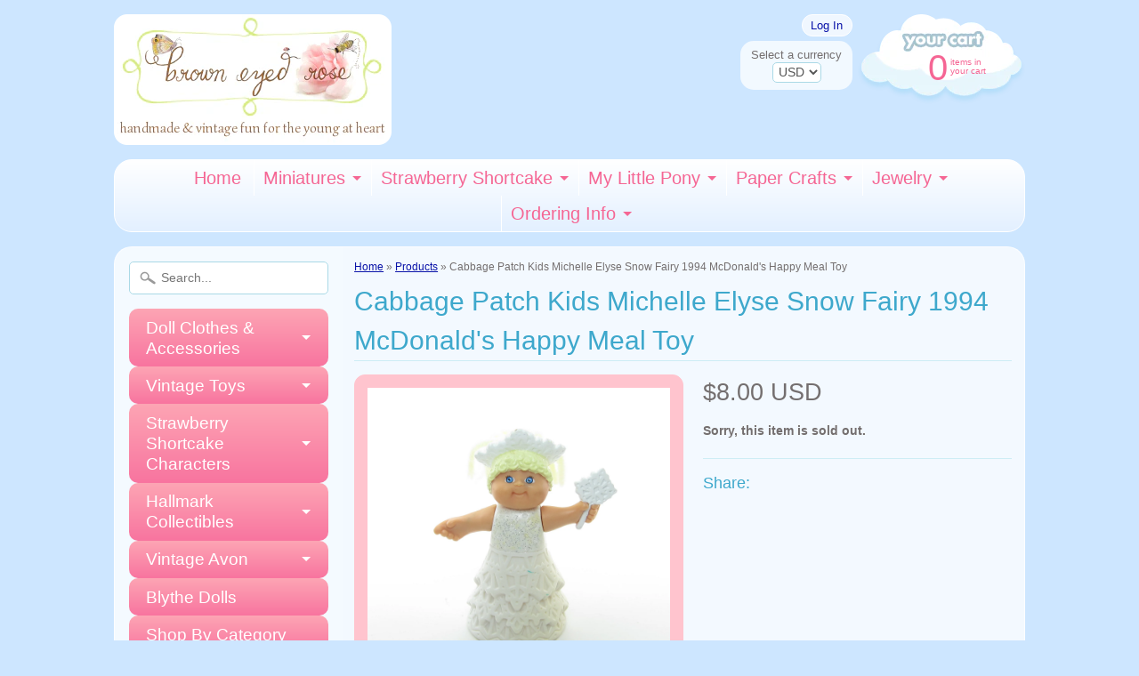

--- FILE ---
content_type: text/html; charset=utf-8
request_url: https://www.browneyedrose.com/products/cabbage-patch-kids-michelle-elyse-snow-fairy-1994-mcdonalds-happy-meal-toy
body_size: 18512
content:

<!DOCTYPE html>
<!--[if IE 8]> <html class="no-js lt-ie9" lang="en" > <![endif]-->
<!--[if gt IE 8]><!--> <html class="no-js" lang="en" > <!--<![endif]-->
<head>
<meta charset="utf-8" />
<meta http-equiv="X-UA-Compatible" content="IE=edge" />  
<script>
document.documentElement.className = document.documentElement.className.replace("no-js","js");
</script>  
<meta name="viewport" content="width=device-width, initial-scale=1.0">



  <link href='//fonts.googleapis.com/css?family=Simonetta' rel='stylesheet' type='text/css'>

 
    
  
<link rel="shortcut icon" href="//www.browneyedrose.com/cdn/shop/t/14/assets/favicon.png?v=52378067099726186331429949422" />
<link rel="apple-touch-icon-precomposed" href="//www.browneyedrose.com/cdn/shop/t/14/assets/favicon-152.png?v=95008534738901911171433095983" />  


    <title>Cabbage Patch Kids Michelle Elyse Snow Fairy 1994 McDonald&#39;s Happy Mea | Brown Eyed Rose</title> 





	<meta name="description" content="This vintage Cabbage Patch Kids toy is Michelle Elyse, a Snow Fairy that was offered in 1994 as a McDonald&#39;s Happy Meal toy. She has blue eyes, blonde hair, and wears a white dress with snowflakes. She has a matching snowflake crown and holds a snowflake wand in her hand. As a Happy Meal toy, the figure is made of hard" />



<link rel="canonical" href="https://www.browneyedrose.com/products/cabbage-patch-kids-michelle-elyse-snow-fairy-1994-mcdonalds-happy-meal-toy" /> 

   <meta property="og:type" content="product" />
   <meta property="og:title" content="Cabbage Patch Kids Michelle Elyse Snow Fairy 1994 McDonald&#39;s Happy Meal Toy" />
   
      <meta property="og:image" content="http://www.browneyedrose.com/cdn/shop/products/Snow-fairy-michelle-elyse-cabbage-patch-kids-doll-toy-mcdonald_s_grande.jpg?v=1621395358" />
      <meta property="og:image:secure_url" content="https://www.browneyedrose.com/cdn/shop/products/Snow-fairy-michelle-elyse-cabbage-patch-kids-doll-toy-mcdonald_s_grande.jpg?v=1621395358" />
   
      <meta property="og:image" content="http://www.browneyedrose.com/cdn/shop/products/Vintage-mcdonald_s-happy-meal-cabbage-patch-kids-snow-fairy_grande.jpg?v=1621395365" />
      <meta property="og:image:secure_url" content="https://www.browneyedrose.com/cdn/shop/products/Vintage-mcdonald_s-happy-meal-cabbage-patch-kids-snow-fairy_grande.jpg?v=1621395365" />
   
      <meta property="og:image" content="http://www.browneyedrose.com/cdn/shop/products/Happy-meal-toy-cabbage-patch-kids-snow-fairy-michelle-elyse_grande.jpg?v=1621395371" />
      <meta property="og:image:secure_url" content="https://www.browneyedrose.com/cdn/shop/products/Happy-meal-toy-cabbage-patch-kids-snow-fairy-michelle-elyse_grande.jpg?v=1621395371" />
   
      <meta property="og:image" content="http://www.browneyedrose.com/cdn/shop/products/Cabbage-patch-kids-snow-fairy-mcdonald_s-toy-doll_grande.jpg?v=1621395376" />
      <meta property="og:image:secure_url" content="https://www.browneyedrose.com/cdn/shop/products/Cabbage-patch-kids-snow-fairy-mcdonald_s-toy-doll_grande.jpg?v=1621395376" />
   
      <meta property="og:image" content="http://www.browneyedrose.com/cdn/shop/products/Cabbage-patch-kids-michelle-elyse-snow-fairy-christmas-toy_grande.jpg?v=1621395381" />
      <meta property="og:image:secure_url" content="https://www.browneyedrose.com/cdn/shop/products/Cabbage-patch-kids-michelle-elyse-snow-fairy-christmas-toy_grande.jpg?v=1621395381" />
   
   <meta property="og:price:amount" content="8.00" />
   <meta property="og:price:currency" content="USD" />



   <meta property="og:description" content="This vintage Cabbage Patch Kids toy is Michelle Elyse, a Snow Fairy that was offered in 1994 as a McDonald&#39;s Happy Meal toy. She has blue eyes, blonde hair, and wears a white dress with snowflakes. She has a matching snowflake crown and holds a snowflake wand in her hand. As a Happy Meal toy, the figure is made of hard" />


<meta property="og:url" content="http://www.browneyedrose.com/products/cabbage-patch-kids-michelle-elyse-snow-fairy-1994-mcdonalds-happy-meal-toy"
<meta property="og:site_name" content="Brown Eyed Rose" />


<link href="//www.browneyedrose.com/cdn/shop/t/14/assets/styles.scss.css?v=79529895351014558171757531827" rel="stylesheet" type="text/css" media="all" />  

<script type="text/javascript" src="//ajax.googleapis.com/ajax/libs/jquery/1.11.0/jquery.min.js"></script>

<script src="//www.browneyedrose.com/cdn/shop/t/14/assets/shop.js?v=155321357669721574401552696019" type="text/javascript"></script> 



<script src="//www.browneyedrose.com/cdn/shopifycloud/storefront/assets/themes_support/option_selection-b017cd28.js" type="text/javascript"></script>

<!--[if lt IE 9]>
<script src="//html5shim.googlecode.com/svn/trunk/html5.js"></script>
<![endif]-->  
  
<script>window.performance && window.performance.mark && window.performance.mark('shopify.content_for_header.start');</script><meta id="shopify-digital-wallet" name="shopify-digital-wallet" content="/1528019/digital_wallets/dialog">
<meta name="shopify-checkout-api-token" content="32adcf3ac2e2c5f737811e27a5b88551">
<link rel="alternate" type="application/json+oembed" href="https://www.browneyedrose.com/products/cabbage-patch-kids-michelle-elyse-snow-fairy-1994-mcdonalds-happy-meal-toy.oembed">
<script async="async" src="/checkouts/internal/preloads.js?locale=en-US"></script>
<link rel="preconnect" href="https://shop.app" crossorigin="anonymous">
<script async="async" src="https://shop.app/checkouts/internal/preloads.js?locale=en-US&shop_id=1528019" crossorigin="anonymous"></script>
<script id="shopify-features" type="application/json">{"accessToken":"32adcf3ac2e2c5f737811e27a5b88551","betas":["rich-media-storefront-analytics"],"domain":"www.browneyedrose.com","predictiveSearch":true,"shopId":1528019,"locale":"en"}</script>
<script>var Shopify = Shopify || {};
Shopify.shop = "brown-eyed-rose.myshopify.com";
Shopify.locale = "en";
Shopify.currency = {"active":"USD","rate":"1.0"};
Shopify.country = "US";
Shopify.theme = {"name":"Sunrise Theme - 04-26-15","id":11584537,"schema_name":null,"schema_version":null,"theme_store_id":null,"role":"main"};
Shopify.theme.handle = "null";
Shopify.theme.style = {"id":null,"handle":null};
Shopify.cdnHost = "www.browneyedrose.com/cdn";
Shopify.routes = Shopify.routes || {};
Shopify.routes.root = "/";</script>
<script type="module">!function(o){(o.Shopify=o.Shopify||{}).modules=!0}(window);</script>
<script>!function(o){function n(){var o=[];function n(){o.push(Array.prototype.slice.apply(arguments))}return n.q=o,n}var t=o.Shopify=o.Shopify||{};t.loadFeatures=n(),t.autoloadFeatures=n()}(window);</script>
<script>
  window.ShopifyPay = window.ShopifyPay || {};
  window.ShopifyPay.apiHost = "shop.app\/pay";
  window.ShopifyPay.redirectState = null;
</script>
<script id="shop-js-analytics" type="application/json">{"pageType":"product"}</script>
<script defer="defer" async type="module" src="//www.browneyedrose.com/cdn/shopifycloud/shop-js/modules/v2/client.init-shop-cart-sync_BT-GjEfc.en.esm.js"></script>
<script defer="defer" async type="module" src="//www.browneyedrose.com/cdn/shopifycloud/shop-js/modules/v2/chunk.common_D58fp_Oc.esm.js"></script>
<script defer="defer" async type="module" src="//www.browneyedrose.com/cdn/shopifycloud/shop-js/modules/v2/chunk.modal_xMitdFEc.esm.js"></script>
<script type="module">
  await import("//www.browneyedrose.com/cdn/shopifycloud/shop-js/modules/v2/client.init-shop-cart-sync_BT-GjEfc.en.esm.js");
await import("//www.browneyedrose.com/cdn/shopifycloud/shop-js/modules/v2/chunk.common_D58fp_Oc.esm.js");
await import("//www.browneyedrose.com/cdn/shopifycloud/shop-js/modules/v2/chunk.modal_xMitdFEc.esm.js");

  window.Shopify.SignInWithShop?.initShopCartSync?.({"fedCMEnabled":true,"windoidEnabled":true});

</script>
<script>
  window.Shopify = window.Shopify || {};
  if (!window.Shopify.featureAssets) window.Shopify.featureAssets = {};
  window.Shopify.featureAssets['shop-js'] = {"shop-cart-sync":["modules/v2/client.shop-cart-sync_DZOKe7Ll.en.esm.js","modules/v2/chunk.common_D58fp_Oc.esm.js","modules/v2/chunk.modal_xMitdFEc.esm.js"],"init-fed-cm":["modules/v2/client.init-fed-cm_B6oLuCjv.en.esm.js","modules/v2/chunk.common_D58fp_Oc.esm.js","modules/v2/chunk.modal_xMitdFEc.esm.js"],"shop-cash-offers":["modules/v2/client.shop-cash-offers_D2sdYoxE.en.esm.js","modules/v2/chunk.common_D58fp_Oc.esm.js","modules/v2/chunk.modal_xMitdFEc.esm.js"],"shop-login-button":["modules/v2/client.shop-login-button_QeVjl5Y3.en.esm.js","modules/v2/chunk.common_D58fp_Oc.esm.js","modules/v2/chunk.modal_xMitdFEc.esm.js"],"pay-button":["modules/v2/client.pay-button_DXTOsIq6.en.esm.js","modules/v2/chunk.common_D58fp_Oc.esm.js","modules/v2/chunk.modal_xMitdFEc.esm.js"],"shop-button":["modules/v2/client.shop-button_DQZHx9pm.en.esm.js","modules/v2/chunk.common_D58fp_Oc.esm.js","modules/v2/chunk.modal_xMitdFEc.esm.js"],"avatar":["modules/v2/client.avatar_BTnouDA3.en.esm.js"],"init-windoid":["modules/v2/client.init-windoid_CR1B-cfM.en.esm.js","modules/v2/chunk.common_D58fp_Oc.esm.js","modules/v2/chunk.modal_xMitdFEc.esm.js"],"init-shop-for-new-customer-accounts":["modules/v2/client.init-shop-for-new-customer-accounts_C_vY_xzh.en.esm.js","modules/v2/client.shop-login-button_QeVjl5Y3.en.esm.js","modules/v2/chunk.common_D58fp_Oc.esm.js","modules/v2/chunk.modal_xMitdFEc.esm.js"],"init-shop-email-lookup-coordinator":["modules/v2/client.init-shop-email-lookup-coordinator_BI7n9ZSv.en.esm.js","modules/v2/chunk.common_D58fp_Oc.esm.js","modules/v2/chunk.modal_xMitdFEc.esm.js"],"init-shop-cart-sync":["modules/v2/client.init-shop-cart-sync_BT-GjEfc.en.esm.js","modules/v2/chunk.common_D58fp_Oc.esm.js","modules/v2/chunk.modal_xMitdFEc.esm.js"],"shop-toast-manager":["modules/v2/client.shop-toast-manager_DiYdP3xc.en.esm.js","modules/v2/chunk.common_D58fp_Oc.esm.js","modules/v2/chunk.modal_xMitdFEc.esm.js"],"init-customer-accounts":["modules/v2/client.init-customer-accounts_D9ZNqS-Q.en.esm.js","modules/v2/client.shop-login-button_QeVjl5Y3.en.esm.js","modules/v2/chunk.common_D58fp_Oc.esm.js","modules/v2/chunk.modal_xMitdFEc.esm.js"],"init-customer-accounts-sign-up":["modules/v2/client.init-customer-accounts-sign-up_iGw4briv.en.esm.js","modules/v2/client.shop-login-button_QeVjl5Y3.en.esm.js","modules/v2/chunk.common_D58fp_Oc.esm.js","modules/v2/chunk.modal_xMitdFEc.esm.js"],"shop-follow-button":["modules/v2/client.shop-follow-button_CqMgW2wH.en.esm.js","modules/v2/chunk.common_D58fp_Oc.esm.js","modules/v2/chunk.modal_xMitdFEc.esm.js"],"checkout-modal":["modules/v2/client.checkout-modal_xHeaAweL.en.esm.js","modules/v2/chunk.common_D58fp_Oc.esm.js","modules/v2/chunk.modal_xMitdFEc.esm.js"],"shop-login":["modules/v2/client.shop-login_D91U-Q7h.en.esm.js","modules/v2/chunk.common_D58fp_Oc.esm.js","modules/v2/chunk.modal_xMitdFEc.esm.js"],"lead-capture":["modules/v2/client.lead-capture_BJmE1dJe.en.esm.js","modules/v2/chunk.common_D58fp_Oc.esm.js","modules/v2/chunk.modal_xMitdFEc.esm.js"],"payment-terms":["modules/v2/client.payment-terms_Ci9AEqFq.en.esm.js","modules/v2/chunk.common_D58fp_Oc.esm.js","modules/v2/chunk.modal_xMitdFEc.esm.js"]};
</script>
<script id="__st">var __st={"a":1528019,"offset":-28800,"reqid":"b2a7b48f-e41d-49ab-b3bd-dfe24dd73328-1769309447","pageurl":"www.browneyedrose.com\/products\/cabbage-patch-kids-michelle-elyse-snow-fairy-1994-mcdonalds-happy-meal-toy","u":"b87388d56c0d","p":"product","rtyp":"product","rid":454120046621};</script>
<script>window.ShopifyPaypalV4VisibilityTracking = true;</script>
<script id="captcha-bootstrap">!function(){'use strict';const t='contact',e='account',n='new_comment',o=[[t,t],['blogs',n],['comments',n],[t,'customer']],c=[[e,'customer_login'],[e,'guest_login'],[e,'recover_customer_password'],[e,'create_customer']],r=t=>t.map((([t,e])=>`form[action*='/${t}']:not([data-nocaptcha='true']) input[name='form_type'][value='${e}']`)).join(','),a=t=>()=>t?[...document.querySelectorAll(t)].map((t=>t.form)):[];function s(){const t=[...o],e=r(t);return a(e)}const i='password',u='form_key',d=['recaptcha-v3-token','g-recaptcha-response','h-captcha-response',i],f=()=>{try{return window.sessionStorage}catch{return}},m='__shopify_v',_=t=>t.elements[u];function p(t,e,n=!1){try{const o=window.sessionStorage,c=JSON.parse(o.getItem(e)),{data:r}=function(t){const{data:e,action:n}=t;return t[m]||n?{data:e,action:n}:{data:t,action:n}}(c);for(const[e,n]of Object.entries(r))t.elements[e]&&(t.elements[e].value=n);n&&o.removeItem(e)}catch(o){console.error('form repopulation failed',{error:o})}}const l='form_type',E='cptcha';function T(t){t.dataset[E]=!0}const w=window,h=w.document,L='Shopify',v='ce_forms',y='captcha';let A=!1;((t,e)=>{const n=(g='f06e6c50-85a8-45c8-87d0-21a2b65856fe',I='https://cdn.shopify.com/shopifycloud/storefront-forms-hcaptcha/ce_storefront_forms_captcha_hcaptcha.v1.5.2.iife.js',D={infoText:'Protected by hCaptcha',privacyText:'Privacy',termsText:'Terms'},(t,e,n)=>{const o=w[L][v],c=o.bindForm;if(c)return c(t,g,e,D).then(n);var r;o.q.push([[t,g,e,D],n]),r=I,A||(h.body.append(Object.assign(h.createElement('script'),{id:'captcha-provider',async:!0,src:r})),A=!0)});var g,I,D;w[L]=w[L]||{},w[L][v]=w[L][v]||{},w[L][v].q=[],w[L][y]=w[L][y]||{},w[L][y].protect=function(t,e){n(t,void 0,e),T(t)},Object.freeze(w[L][y]),function(t,e,n,w,h,L){const[v,y,A,g]=function(t,e,n){const i=e?o:[],u=t?c:[],d=[...i,...u],f=r(d),m=r(i),_=r(d.filter((([t,e])=>n.includes(e))));return[a(f),a(m),a(_),s()]}(w,h,L),I=t=>{const e=t.target;return e instanceof HTMLFormElement?e:e&&e.form},D=t=>v().includes(t);t.addEventListener('submit',(t=>{const e=I(t);if(!e)return;const n=D(e)&&!e.dataset.hcaptchaBound&&!e.dataset.recaptchaBound,o=_(e),c=g().includes(e)&&(!o||!o.value);(n||c)&&t.preventDefault(),c&&!n&&(function(t){try{if(!f())return;!function(t){const e=f();if(!e)return;const n=_(t);if(!n)return;const o=n.value;o&&e.removeItem(o)}(t);const e=Array.from(Array(32),(()=>Math.random().toString(36)[2])).join('');!function(t,e){_(t)||t.append(Object.assign(document.createElement('input'),{type:'hidden',name:u})),t.elements[u].value=e}(t,e),function(t,e){const n=f();if(!n)return;const o=[...t.querySelectorAll(`input[type='${i}']`)].map((({name:t})=>t)),c=[...d,...o],r={};for(const[a,s]of new FormData(t).entries())c.includes(a)||(r[a]=s);n.setItem(e,JSON.stringify({[m]:1,action:t.action,data:r}))}(t,e)}catch(e){console.error('failed to persist form',e)}}(e),e.submit())}));const S=(t,e)=>{t&&!t.dataset[E]&&(n(t,e.some((e=>e===t))),T(t))};for(const o of['focusin','change'])t.addEventListener(o,(t=>{const e=I(t);D(e)&&S(e,y())}));const B=e.get('form_key'),M=e.get(l),P=B&&M;t.addEventListener('DOMContentLoaded',(()=>{const t=y();if(P)for(const e of t)e.elements[l].value===M&&p(e,B);[...new Set([...A(),...v().filter((t=>'true'===t.dataset.shopifyCaptcha))])].forEach((e=>S(e,t)))}))}(h,new URLSearchParams(w.location.search),n,t,e,['guest_login'])})(!0,!0)}();</script>
<script integrity="sha256-4kQ18oKyAcykRKYeNunJcIwy7WH5gtpwJnB7kiuLZ1E=" data-source-attribution="shopify.loadfeatures" defer="defer" src="//www.browneyedrose.com/cdn/shopifycloud/storefront/assets/storefront/load_feature-a0a9edcb.js" crossorigin="anonymous"></script>
<script crossorigin="anonymous" defer="defer" src="//www.browneyedrose.com/cdn/shopifycloud/storefront/assets/shopify_pay/storefront-65b4c6d7.js?v=20250812"></script>
<script data-source-attribution="shopify.dynamic_checkout.dynamic.init">var Shopify=Shopify||{};Shopify.PaymentButton=Shopify.PaymentButton||{isStorefrontPortableWallets:!0,init:function(){window.Shopify.PaymentButton.init=function(){};var t=document.createElement("script");t.src="https://www.browneyedrose.com/cdn/shopifycloud/portable-wallets/latest/portable-wallets.en.js",t.type="module",document.head.appendChild(t)}};
</script>
<script data-source-attribution="shopify.dynamic_checkout.buyer_consent">
  function portableWalletsHideBuyerConsent(e){var t=document.getElementById("shopify-buyer-consent"),n=document.getElementById("shopify-subscription-policy-button");t&&n&&(t.classList.add("hidden"),t.setAttribute("aria-hidden","true"),n.removeEventListener("click",e))}function portableWalletsShowBuyerConsent(e){var t=document.getElementById("shopify-buyer-consent"),n=document.getElementById("shopify-subscription-policy-button");t&&n&&(t.classList.remove("hidden"),t.removeAttribute("aria-hidden"),n.addEventListener("click",e))}window.Shopify?.PaymentButton&&(window.Shopify.PaymentButton.hideBuyerConsent=portableWalletsHideBuyerConsent,window.Shopify.PaymentButton.showBuyerConsent=portableWalletsShowBuyerConsent);
</script>
<script data-source-attribution="shopify.dynamic_checkout.cart.bootstrap">document.addEventListener("DOMContentLoaded",(function(){function t(){return document.querySelector("shopify-accelerated-checkout-cart, shopify-accelerated-checkout")}if(t())Shopify.PaymentButton.init();else{new MutationObserver((function(e,n){t()&&(Shopify.PaymentButton.init(),n.disconnect())})).observe(document.body,{childList:!0,subtree:!0})}}));
</script>
<script id='scb4127' type='text/javascript' async='' src='https://www.browneyedrose.com/cdn/shopifycloud/privacy-banner/storefront-banner.js'></script><link id="shopify-accelerated-checkout-styles" rel="stylesheet" media="screen" href="https://www.browneyedrose.com/cdn/shopifycloud/portable-wallets/latest/accelerated-checkout-backwards-compat.css" crossorigin="anonymous">
<style id="shopify-accelerated-checkout-cart">
        #shopify-buyer-consent {
  margin-top: 1em;
  display: inline-block;
  width: 100%;
}

#shopify-buyer-consent.hidden {
  display: none;
}

#shopify-subscription-policy-button {
  background: none;
  border: none;
  padding: 0;
  text-decoration: underline;
  font-size: inherit;
  cursor: pointer;
}

#shopify-subscription-policy-button::before {
  box-shadow: none;
}

      </style>

<script>window.performance && window.performance.mark && window.performance.mark('shopify.content_for_header.end');</script>
<link href="https://monorail-edge.shopifysvc.com" rel="dns-prefetch">
<script>(function(){if ("sendBeacon" in navigator && "performance" in window) {try {var session_token_from_headers = performance.getEntriesByType('navigation')[0].serverTiming.find(x => x.name == '_s').description;} catch {var session_token_from_headers = undefined;}var session_cookie_matches = document.cookie.match(/_shopify_s=([^;]*)/);var session_token_from_cookie = session_cookie_matches && session_cookie_matches.length === 2 ? session_cookie_matches[1] : "";var session_token = session_token_from_headers || session_token_from_cookie || "";function handle_abandonment_event(e) {var entries = performance.getEntries().filter(function(entry) {return /monorail-edge.shopifysvc.com/.test(entry.name);});if (!window.abandonment_tracked && entries.length === 0) {window.abandonment_tracked = true;var currentMs = Date.now();var navigation_start = performance.timing.navigationStart;var payload = {shop_id: 1528019,url: window.location.href,navigation_start,duration: currentMs - navigation_start,session_token,page_type: "product"};window.navigator.sendBeacon("https://monorail-edge.shopifysvc.com/v1/produce", JSON.stringify({schema_id: "online_store_buyer_site_abandonment/1.1",payload: payload,metadata: {event_created_at_ms: currentMs,event_sent_at_ms: currentMs}}));}}window.addEventListener('pagehide', handle_abandonment_event);}}());</script>
<script id="web-pixels-manager-setup">(function e(e,d,r,n,o){if(void 0===o&&(o={}),!Boolean(null===(a=null===(i=window.Shopify)||void 0===i?void 0:i.analytics)||void 0===a?void 0:a.replayQueue)){var i,a;window.Shopify=window.Shopify||{};var t=window.Shopify;t.analytics=t.analytics||{};var s=t.analytics;s.replayQueue=[],s.publish=function(e,d,r){return s.replayQueue.push([e,d,r]),!0};try{self.performance.mark("wpm:start")}catch(e){}var l=function(){var e={modern:/Edge?\/(1{2}[4-9]|1[2-9]\d|[2-9]\d{2}|\d{4,})\.\d+(\.\d+|)|Firefox\/(1{2}[4-9]|1[2-9]\d|[2-9]\d{2}|\d{4,})\.\d+(\.\d+|)|Chrom(ium|e)\/(9{2}|\d{3,})\.\d+(\.\d+|)|(Maci|X1{2}).+ Version\/(15\.\d+|(1[6-9]|[2-9]\d|\d{3,})\.\d+)([,.]\d+|)( \(\w+\)|)( Mobile\/\w+|) Safari\/|Chrome.+OPR\/(9{2}|\d{3,})\.\d+\.\d+|(CPU[ +]OS|iPhone[ +]OS|CPU[ +]iPhone|CPU IPhone OS|CPU iPad OS)[ +]+(15[._]\d+|(1[6-9]|[2-9]\d|\d{3,})[._]\d+)([._]\d+|)|Android:?[ /-](13[3-9]|1[4-9]\d|[2-9]\d{2}|\d{4,})(\.\d+|)(\.\d+|)|Android.+Firefox\/(13[5-9]|1[4-9]\d|[2-9]\d{2}|\d{4,})\.\d+(\.\d+|)|Android.+Chrom(ium|e)\/(13[3-9]|1[4-9]\d|[2-9]\d{2}|\d{4,})\.\d+(\.\d+|)|SamsungBrowser\/([2-9]\d|\d{3,})\.\d+/,legacy:/Edge?\/(1[6-9]|[2-9]\d|\d{3,})\.\d+(\.\d+|)|Firefox\/(5[4-9]|[6-9]\d|\d{3,})\.\d+(\.\d+|)|Chrom(ium|e)\/(5[1-9]|[6-9]\d|\d{3,})\.\d+(\.\d+|)([\d.]+$|.*Safari\/(?![\d.]+ Edge\/[\d.]+$))|(Maci|X1{2}).+ Version\/(10\.\d+|(1[1-9]|[2-9]\d|\d{3,})\.\d+)([,.]\d+|)( \(\w+\)|)( Mobile\/\w+|) Safari\/|Chrome.+OPR\/(3[89]|[4-9]\d|\d{3,})\.\d+\.\d+|(CPU[ +]OS|iPhone[ +]OS|CPU[ +]iPhone|CPU IPhone OS|CPU iPad OS)[ +]+(10[._]\d+|(1[1-9]|[2-9]\d|\d{3,})[._]\d+)([._]\d+|)|Android:?[ /-](13[3-9]|1[4-9]\d|[2-9]\d{2}|\d{4,})(\.\d+|)(\.\d+|)|Mobile Safari.+OPR\/([89]\d|\d{3,})\.\d+\.\d+|Android.+Firefox\/(13[5-9]|1[4-9]\d|[2-9]\d{2}|\d{4,})\.\d+(\.\d+|)|Android.+Chrom(ium|e)\/(13[3-9]|1[4-9]\d|[2-9]\d{2}|\d{4,})\.\d+(\.\d+|)|Android.+(UC? ?Browser|UCWEB|U3)[ /]?(15\.([5-9]|\d{2,})|(1[6-9]|[2-9]\d|\d{3,})\.\d+)\.\d+|SamsungBrowser\/(5\.\d+|([6-9]|\d{2,})\.\d+)|Android.+MQ{2}Browser\/(14(\.(9|\d{2,})|)|(1[5-9]|[2-9]\d|\d{3,})(\.\d+|))(\.\d+|)|K[Aa][Ii]OS\/(3\.\d+|([4-9]|\d{2,})\.\d+)(\.\d+|)/},d=e.modern,r=e.legacy,n=navigator.userAgent;return n.match(d)?"modern":n.match(r)?"legacy":"unknown"}(),u="modern"===l?"modern":"legacy",c=(null!=n?n:{modern:"",legacy:""})[u],f=function(e){return[e.baseUrl,"/wpm","/b",e.hashVersion,"modern"===e.buildTarget?"m":"l",".js"].join("")}({baseUrl:d,hashVersion:r,buildTarget:u}),m=function(e){var d=e.version,r=e.bundleTarget,n=e.surface,o=e.pageUrl,i=e.monorailEndpoint;return{emit:function(e){var a=e.status,t=e.errorMsg,s=(new Date).getTime(),l=JSON.stringify({metadata:{event_sent_at_ms:s},events:[{schema_id:"web_pixels_manager_load/3.1",payload:{version:d,bundle_target:r,page_url:o,status:a,surface:n,error_msg:t},metadata:{event_created_at_ms:s}}]});if(!i)return console&&console.warn&&console.warn("[Web Pixels Manager] No Monorail endpoint provided, skipping logging."),!1;try{return self.navigator.sendBeacon.bind(self.navigator)(i,l)}catch(e){}var u=new XMLHttpRequest;try{return u.open("POST",i,!0),u.setRequestHeader("Content-Type","text/plain"),u.send(l),!0}catch(e){return console&&console.warn&&console.warn("[Web Pixels Manager] Got an unhandled error while logging to Monorail."),!1}}}}({version:r,bundleTarget:l,surface:e.surface,pageUrl:self.location.href,monorailEndpoint:e.monorailEndpoint});try{o.browserTarget=l,function(e){var d=e.src,r=e.async,n=void 0===r||r,o=e.onload,i=e.onerror,a=e.sri,t=e.scriptDataAttributes,s=void 0===t?{}:t,l=document.createElement("script"),u=document.querySelector("head"),c=document.querySelector("body");if(l.async=n,l.src=d,a&&(l.integrity=a,l.crossOrigin="anonymous"),s)for(var f in s)if(Object.prototype.hasOwnProperty.call(s,f))try{l.dataset[f]=s[f]}catch(e){}if(o&&l.addEventListener("load",o),i&&l.addEventListener("error",i),u)u.appendChild(l);else{if(!c)throw new Error("Did not find a head or body element to append the script");c.appendChild(l)}}({src:f,async:!0,onload:function(){if(!function(){var e,d;return Boolean(null===(d=null===(e=window.Shopify)||void 0===e?void 0:e.analytics)||void 0===d?void 0:d.initialized)}()){var d=window.webPixelsManager.init(e)||void 0;if(d){var r=window.Shopify.analytics;r.replayQueue.forEach((function(e){var r=e[0],n=e[1],o=e[2];d.publishCustomEvent(r,n,o)})),r.replayQueue=[],r.publish=d.publishCustomEvent,r.visitor=d.visitor,r.initialized=!0}}},onerror:function(){return m.emit({status:"failed",errorMsg:"".concat(f," has failed to load")})},sri:function(e){var d=/^sha384-[A-Za-z0-9+/=]+$/;return"string"==typeof e&&d.test(e)}(c)?c:"",scriptDataAttributes:o}),m.emit({status:"loading"})}catch(e){m.emit({status:"failed",errorMsg:(null==e?void 0:e.message)||"Unknown error"})}}})({shopId: 1528019,storefrontBaseUrl: "https://www.browneyedrose.com",extensionsBaseUrl: "https://extensions.shopifycdn.com/cdn/shopifycloud/web-pixels-manager",monorailEndpoint: "https://monorail-edge.shopifysvc.com/unstable/produce_batch",surface: "storefront-renderer",enabledBetaFlags: ["2dca8a86"],webPixelsConfigList: [{"id":"157647167","configuration":"{\"tagID\":\"2612982939823\"}","eventPayloadVersion":"v1","runtimeContext":"STRICT","scriptVersion":"18031546ee651571ed29edbe71a3550b","type":"APP","apiClientId":3009811,"privacyPurposes":["ANALYTICS","MARKETING","SALE_OF_DATA"],"dataSharingAdjustments":{"protectedCustomerApprovalScopes":["read_customer_address","read_customer_email","read_customer_name","read_customer_personal_data","read_customer_phone"]}},{"id":"150634815","eventPayloadVersion":"v1","runtimeContext":"LAX","scriptVersion":"1","type":"CUSTOM","privacyPurposes":["ANALYTICS"],"name":"Google Analytics tag (migrated)"},{"id":"shopify-app-pixel","configuration":"{}","eventPayloadVersion":"v1","runtimeContext":"STRICT","scriptVersion":"0450","apiClientId":"shopify-pixel","type":"APP","privacyPurposes":["ANALYTICS","MARKETING"]},{"id":"shopify-custom-pixel","eventPayloadVersion":"v1","runtimeContext":"LAX","scriptVersion":"0450","apiClientId":"shopify-pixel","type":"CUSTOM","privacyPurposes":["ANALYTICS","MARKETING"]}],isMerchantRequest: false,initData: {"shop":{"name":"Brown Eyed Rose","paymentSettings":{"currencyCode":"USD"},"myshopifyDomain":"brown-eyed-rose.myshopify.com","countryCode":"US","storefrontUrl":"https:\/\/www.browneyedrose.com"},"customer":null,"cart":null,"checkout":null,"productVariants":[{"price":{"amount":8.0,"currencyCode":"USD"},"product":{"title":"Cabbage Patch Kids Michelle Elyse Snow Fairy 1994 McDonald's Happy Meal Toy","vendor":"Coleco","id":"454120046621","untranslatedTitle":"Cabbage Patch Kids Michelle Elyse Snow Fairy 1994 McDonald's Happy Meal Toy","url":"\/products\/cabbage-patch-kids-michelle-elyse-snow-fairy-1994-mcdonalds-happy-meal-toy","type":"Cabbage Patch Kids"},"id":"6011010318365","image":{"src":"\/\/www.browneyedrose.com\/cdn\/shop\/products\/Snow-fairy-michelle-elyse-cabbage-patch-kids-doll-toy-mcdonald_s.jpg?v=1621395358"},"sku":"","title":"Default Title","untranslatedTitle":"Default Title"}],"purchasingCompany":null},},"https://www.browneyedrose.com/cdn","fcfee988w5aeb613cpc8e4bc33m6693e112",{"modern":"","legacy":""},{"shopId":"1528019","storefrontBaseUrl":"https:\/\/www.browneyedrose.com","extensionBaseUrl":"https:\/\/extensions.shopifycdn.com\/cdn\/shopifycloud\/web-pixels-manager","surface":"storefront-renderer","enabledBetaFlags":"[\"2dca8a86\"]","isMerchantRequest":"false","hashVersion":"fcfee988w5aeb613cpc8e4bc33m6693e112","publish":"custom","events":"[[\"page_viewed\",{}],[\"product_viewed\",{\"productVariant\":{\"price\":{\"amount\":8.0,\"currencyCode\":\"USD\"},\"product\":{\"title\":\"Cabbage Patch Kids Michelle Elyse Snow Fairy 1994 McDonald's Happy Meal Toy\",\"vendor\":\"Coleco\",\"id\":\"454120046621\",\"untranslatedTitle\":\"Cabbage Patch Kids Michelle Elyse Snow Fairy 1994 McDonald's Happy Meal Toy\",\"url\":\"\/products\/cabbage-patch-kids-michelle-elyse-snow-fairy-1994-mcdonalds-happy-meal-toy\",\"type\":\"Cabbage Patch Kids\"},\"id\":\"6011010318365\",\"image\":{\"src\":\"\/\/www.browneyedrose.com\/cdn\/shop\/products\/Snow-fairy-michelle-elyse-cabbage-patch-kids-doll-toy-mcdonald_s.jpg?v=1621395358\"},\"sku\":\"\",\"title\":\"Default Title\",\"untranslatedTitle\":\"Default Title\"}}]]"});</script><script>
  window.ShopifyAnalytics = window.ShopifyAnalytics || {};
  window.ShopifyAnalytics.meta = window.ShopifyAnalytics.meta || {};
  window.ShopifyAnalytics.meta.currency = 'USD';
  var meta = {"product":{"id":454120046621,"gid":"gid:\/\/shopify\/Product\/454120046621","vendor":"Coleco","type":"Cabbage Patch Kids","handle":"cabbage-patch-kids-michelle-elyse-snow-fairy-1994-mcdonalds-happy-meal-toy","variants":[{"id":6011010318365,"price":800,"name":"Cabbage Patch Kids Michelle Elyse Snow Fairy 1994 McDonald's Happy Meal Toy","public_title":null,"sku":""}],"remote":false},"page":{"pageType":"product","resourceType":"product","resourceId":454120046621,"requestId":"b2a7b48f-e41d-49ab-b3bd-dfe24dd73328-1769309447"}};
  for (var attr in meta) {
    window.ShopifyAnalytics.meta[attr] = meta[attr];
  }
</script>
<script class="analytics">
  (function () {
    var customDocumentWrite = function(content) {
      var jquery = null;

      if (window.jQuery) {
        jquery = window.jQuery;
      } else if (window.Checkout && window.Checkout.$) {
        jquery = window.Checkout.$;
      }

      if (jquery) {
        jquery('body').append(content);
      }
    };

    var hasLoggedConversion = function(token) {
      if (token) {
        return document.cookie.indexOf('loggedConversion=' + token) !== -1;
      }
      return false;
    }

    var setCookieIfConversion = function(token) {
      if (token) {
        var twoMonthsFromNow = new Date(Date.now());
        twoMonthsFromNow.setMonth(twoMonthsFromNow.getMonth() + 2);

        document.cookie = 'loggedConversion=' + token + '; expires=' + twoMonthsFromNow;
      }
    }

    var trekkie = window.ShopifyAnalytics.lib = window.trekkie = window.trekkie || [];
    if (trekkie.integrations) {
      return;
    }
    trekkie.methods = [
      'identify',
      'page',
      'ready',
      'track',
      'trackForm',
      'trackLink'
    ];
    trekkie.factory = function(method) {
      return function() {
        var args = Array.prototype.slice.call(arguments);
        args.unshift(method);
        trekkie.push(args);
        return trekkie;
      };
    };
    for (var i = 0; i < trekkie.methods.length; i++) {
      var key = trekkie.methods[i];
      trekkie[key] = trekkie.factory(key);
    }
    trekkie.load = function(config) {
      trekkie.config = config || {};
      trekkie.config.initialDocumentCookie = document.cookie;
      var first = document.getElementsByTagName('script')[0];
      var script = document.createElement('script');
      script.type = 'text/javascript';
      script.onerror = function(e) {
        var scriptFallback = document.createElement('script');
        scriptFallback.type = 'text/javascript';
        scriptFallback.onerror = function(error) {
                var Monorail = {
      produce: function produce(monorailDomain, schemaId, payload) {
        var currentMs = new Date().getTime();
        var event = {
          schema_id: schemaId,
          payload: payload,
          metadata: {
            event_created_at_ms: currentMs,
            event_sent_at_ms: currentMs
          }
        };
        return Monorail.sendRequest("https://" + monorailDomain + "/v1/produce", JSON.stringify(event));
      },
      sendRequest: function sendRequest(endpointUrl, payload) {
        // Try the sendBeacon API
        if (window && window.navigator && typeof window.navigator.sendBeacon === 'function' && typeof window.Blob === 'function' && !Monorail.isIos12()) {
          var blobData = new window.Blob([payload], {
            type: 'text/plain'
          });

          if (window.navigator.sendBeacon(endpointUrl, blobData)) {
            return true;
          } // sendBeacon was not successful

        } // XHR beacon

        var xhr = new XMLHttpRequest();

        try {
          xhr.open('POST', endpointUrl);
          xhr.setRequestHeader('Content-Type', 'text/plain');
          xhr.send(payload);
        } catch (e) {
          console.log(e);
        }

        return false;
      },
      isIos12: function isIos12() {
        return window.navigator.userAgent.lastIndexOf('iPhone; CPU iPhone OS 12_') !== -1 || window.navigator.userAgent.lastIndexOf('iPad; CPU OS 12_') !== -1;
      }
    };
    Monorail.produce('monorail-edge.shopifysvc.com',
      'trekkie_storefront_load_errors/1.1',
      {shop_id: 1528019,
      theme_id: 11584537,
      app_name: "storefront",
      context_url: window.location.href,
      source_url: "//www.browneyedrose.com/cdn/s/trekkie.storefront.8d95595f799fbf7e1d32231b9a28fd43b70c67d3.min.js"});

        };
        scriptFallback.async = true;
        scriptFallback.src = '//www.browneyedrose.com/cdn/s/trekkie.storefront.8d95595f799fbf7e1d32231b9a28fd43b70c67d3.min.js';
        first.parentNode.insertBefore(scriptFallback, first);
      };
      script.async = true;
      script.src = '//www.browneyedrose.com/cdn/s/trekkie.storefront.8d95595f799fbf7e1d32231b9a28fd43b70c67d3.min.js';
      first.parentNode.insertBefore(script, first);
    };
    trekkie.load(
      {"Trekkie":{"appName":"storefront","development":false,"defaultAttributes":{"shopId":1528019,"isMerchantRequest":null,"themeId":11584537,"themeCityHash":"16268574603426784100","contentLanguage":"en","currency":"USD","eventMetadataId":"8e07f5cf-36e2-43f4-b89c-eb96e06ce710"},"isServerSideCookieWritingEnabled":true,"monorailRegion":"shop_domain","enabledBetaFlags":["65f19447"]},"Session Attribution":{},"S2S":{"facebookCapiEnabled":false,"source":"trekkie-storefront-renderer","apiClientId":580111}}
    );

    var loaded = false;
    trekkie.ready(function() {
      if (loaded) return;
      loaded = true;

      window.ShopifyAnalytics.lib = window.trekkie;

      var originalDocumentWrite = document.write;
      document.write = customDocumentWrite;
      try { window.ShopifyAnalytics.merchantGoogleAnalytics.call(this); } catch(error) {};
      document.write = originalDocumentWrite;

      window.ShopifyAnalytics.lib.page(null,{"pageType":"product","resourceType":"product","resourceId":454120046621,"requestId":"b2a7b48f-e41d-49ab-b3bd-dfe24dd73328-1769309447","shopifyEmitted":true});

      var match = window.location.pathname.match(/checkouts\/(.+)\/(thank_you|post_purchase)/)
      var token = match? match[1]: undefined;
      if (!hasLoggedConversion(token)) {
        setCookieIfConversion(token);
        window.ShopifyAnalytics.lib.track("Viewed Product",{"currency":"USD","variantId":6011010318365,"productId":454120046621,"productGid":"gid:\/\/shopify\/Product\/454120046621","name":"Cabbage Patch Kids Michelle Elyse Snow Fairy 1994 McDonald's Happy Meal Toy","price":"8.00","sku":"","brand":"Coleco","variant":null,"category":"Cabbage Patch Kids","nonInteraction":true,"remote":false},undefined,undefined,{"shopifyEmitted":true});
      window.ShopifyAnalytics.lib.track("monorail:\/\/trekkie_storefront_viewed_product\/1.1",{"currency":"USD","variantId":6011010318365,"productId":454120046621,"productGid":"gid:\/\/shopify\/Product\/454120046621","name":"Cabbage Patch Kids Michelle Elyse Snow Fairy 1994 McDonald's Happy Meal Toy","price":"8.00","sku":"","brand":"Coleco","variant":null,"category":"Cabbage Patch Kids","nonInteraction":true,"remote":false,"referer":"https:\/\/www.browneyedrose.com\/products\/cabbage-patch-kids-michelle-elyse-snow-fairy-1994-mcdonalds-happy-meal-toy"});
      }
    });


        var eventsListenerScript = document.createElement('script');
        eventsListenerScript.async = true;
        eventsListenerScript.src = "//www.browneyedrose.com/cdn/shopifycloud/storefront/assets/shop_events_listener-3da45d37.js";
        document.getElementsByTagName('head')[0].appendChild(eventsListenerScript);

})();</script>
  <script>
  if (!window.ga || (window.ga && typeof window.ga !== 'function')) {
    window.ga = function ga() {
      (window.ga.q = window.ga.q || []).push(arguments);
      if (window.Shopify && window.Shopify.analytics && typeof window.Shopify.analytics.publish === 'function') {
        window.Shopify.analytics.publish("ga_stub_called", {}, {sendTo: "google_osp_migration"});
      }
      console.error("Shopify's Google Analytics stub called with:", Array.from(arguments), "\nSee https://help.shopify.com/manual/promoting-marketing/pixels/pixel-migration#google for more information.");
    };
    if (window.Shopify && window.Shopify.analytics && typeof window.Shopify.analytics.publish === 'function') {
      window.Shopify.analytics.publish("ga_stub_initialized", {}, {sendTo: "google_osp_migration"});
    }
  }
</script>
<script
  defer
  src="https://www.browneyedrose.com/cdn/shopifycloud/perf-kit/shopify-perf-kit-3.0.4.min.js"
  data-application="storefront-renderer"
  data-shop-id="1528019"
  data-render-region="gcp-us-east1"
  data-page-type="product"
  data-theme-instance-id="11584537"
  data-theme-name=""
  data-theme-version=""
  data-monorail-region="shop_domain"
  data-resource-timing-sampling-rate="10"
  data-shs="true"
  data-shs-beacon="true"
  data-shs-export-with-fetch="true"
  data-shs-logs-sample-rate="1"
  data-shs-beacon-endpoint="https://www.browneyedrose.com/api/collect"
></script>
</head>

<body id="product" data-curr-format="<span class=money>${{amount}} USD</span>" data-shop-currency="USD">
   <div id="site-wrap">
      <header id="header" class="clearfix">	
         <div class="row clearfix">
            <div class="logo">
                  
                <a class="newfont" href="/" title="Brown Eyed Rose">
                  
                     <img src="//www.browneyedrose.com/cdn/shop/t/14/assets/logo.png?v=24502401520039588221433098149" alt="Brown Eyed Rose" />
                  
                </a>
                               
            </div>
            
           
<div id="curr-switcher">
<label for="currencies">Select a currency</label>
<select id="currencies" name="currencies">
  
  
  <option value="USD" selected="selected">USD</option>
  
    
  
    
    <option value="AUD">AUD</option>
    
  
    
    <option value="BRL">BRL</option>
    
  
    
    <option value="CAD">CAD</option>
    
  
    
    <option value="HKD">HKD</option>
    
  
    
    <option value="JPY">JPY</option>
    
  
    
    <option value="NZD">NZD</option>
    
  
</select>
</div>

           
            
            <div class="login-top hide-mobile">
                     
                          <a href="/account/login">Log In</a>
                                 
            </div>
                       

            <div class="cart-info hide-mobile">
               <a href="/cart"><em>0</em> <span>items in your cart</span></a>
            </div>
         </div>

         
<nav class="top-menu hide-mobile clearfix" role="navigation">
  <ul>
   
      
      
         <li>
            <a class="" href="/">Home</a>
         </li>
      
   
      
      
         <li class="has-sub level-1">
            <a href="/collections/miniatures">Miniatures</a>
            <ul>
            
                  <li>
                     <a href="/collections/dollhouse-miniatures">Dollhouse Miniatures</a>                    
                  </li>
            
                  <li>
                     <a href="/collections/playscale-miniatures">Playscale Miniatures</a>                    
                  </li>
            
                  <li>
                     <a href="/collections/miniatures-for-18-inch-dolls">Miniatures for 18-Inch Dolls</a>                    
                  </li>
            
                  <li>
                     <a href="/collections/polymer-clay-figurines">Polymer Clay Figurines</a>                    
                  </li>
                    
            </ul>
         </li>
      
   
      
      
         <li class="has-sub level-1">
            <a href="/collections/strawberry-shortcake">Strawberry Shortcake</a>
            <ul>
            
                  <li>
                     <a href="/collections/strawberry-shortcake">All Strawberry Shortcake</a>                    
                  </li>
            
                  <li>
                     <a href="/collections/strawberry-shortcake-dolls">Dolls</a>                    
                  </li>
            
                  <li>
                     <a href="/collections/classic-reissue-strawberry-shortcake-dolls">Classic Reissue Dolls</a>                    
                  </li>
            
                  <li>
                     <a href="/collections/strawberry-shortcake-pets">Pets</a>                    
                  </li>
            
                  <li>
                     <a href="/collections/strawberryland-miniatures">Miniatures</a>                    
                  </li>
            
                  <li>
                     <a href="/collections/berry-happy-home-dollhouse">Berry Happy Home</a>                    
                  </li>
            
                  <li>
                     <a href="/collections/strawberry-shortcake-doll-clothes">Doll Clothes</a>                    
                  </li>
            
                  <li>
                     <a href="/collections/strawberry-shortcake-playsets">Playsets</a>                    
                  </li>
            
                  <li>
                     <a href="/collections/strawberry-shortcake-jewelry-accessories">Jewelry</a>                    
                  </li>
            
                  <li>
                     <a href="/collections/strawberry-shortcake-ephemera">Ephemera</a>                    
                  </li>
            
                  <li>
                     <a href="/collections/strawberry-shortcake-christmas">Christmas</a>                    
                  </li>
            
                  <li>
                     <a href="/collections/strawberry-shortcake-valentines-day">Valentine&#39;s Day</a>                    
                  </li>
            
                  <li>
                     <a href="/collections/other-strawberry-shortcake-merchandise">Other Merchandise</a>                    
                  </li>
                    
            </ul>
         </li>
      
   
      
      
         <li class="has-sub level-1">
            <a href="/collections/my-little-pony">My Little Pony</a>
            <ul>
            
                  <li>
                     <a href="/collections/g1-ponies">G1 Ponies</a>                    
                  </li>
            
                  <li>
                     <a href="/collections/g2-ponies">G2 Ponies</a>                    
                  </li>
            
                  <li>
                     <a href="/collections/g3-ponies">G3 Ponies</a>                    
                  </li>
            
                  <li>
                     <a href="/collections/classic-reissue-my-little-pony">Classic Reissue My Little Pony</a>                    
                  </li>
            
                  <li>
                     <a href="/collections/pony-wear">Pony Wear </a>                    
                  </li>
            
                  <li>
                     <a href="/collections/my-little-pony-playsets">Playsets</a>                    
                  </li>
            
                  <li>
                     <a href="/collections/mommy-or-mummy-charms">Mommy  / Mummy Charms</a>                    
                  </li>
            
                  <li>
                     <a href="/collections/mail-order-and-special-offer-ponies">Mail Order &amp; Special Offer Ponies</a>                    
                  </li>
            
                  <li>
                     <a href="/collections/my-little-pony-accessories">Accessories</a>                    
                  </li>
            
                  <li>
                     <a href="/collections/other-my-little-pony-merchandise">Other My Little Pony Merchandise</a>                    
                  </li>
            
                  <li>
                     <a href="/collections/worlds-smallest-my-little-pony-toys">World&#39;s Smallest My Little Pony Toys</a>                    
                  </li>
            
                  <li>
                     <a href="/collections/my-little-pony">All My Little Pony</a>                    
                  </li>
                    
            </ul>
         </li>
      
   
      
      
         <li class="has-sub level-1">
            <a href="/collections/paper-crafts">Paper Crafts</a>
            <ul>
            
                  <li>
                     <a href="/collections/paper-die-cut-shapes">Paper Die Cut Shapes</a>                    
                  </li>
            
                  <li>
                     <a href="/collections/greeting-cards-art-prints">Greeting Cards &amp; Art Prints</a>                    
                  </li>
                    
            </ul>
         </li>
      
   
      
      
         <li class="has-sub level-1">
            <a href="/collections/jewelry">Jewelry</a>
            <ul>
            
                  <li>
                     <a href="/collections/necklaces">Necklaces</a>                    
                  </li>
            
                  <li>
                     <a href="/collections/earrings">Earrings</a>                    
                  </li>
            
                  <li>
                     <a href="/collections/brooches-and-pins">Pins &amp; Brooches</a>                    
                  </li>
            
                  <li>
                     <a href="/collections/postage-stamp-jewelry">Postage Stamp Jewelry</a>                    
                  </li>
            
                  <li>
                     <a href="/collections/stained-glass-jewelry">Stained Glass Jewelry</a>                    
                  </li>
            
                  <li>
                     <a href="/collections/soldered-glass-jewelry">Soldered Glass Jewelry</a>                    
                  </li>
            
                  <li>
                     <a href="/collections/pointe-shoe-ballet-slipper-necklaces">Pointe Shoes Jewelry</a>                    
                  </li>
            
                  <li>
                     <a href="/collections/fairy-wings">Fairy Wings Jewelry</a>                    
                  </li>
            
                  <li>
                     <a href="/collections/polymer-clay-jewelry">Polymer Clay Jewelry</a>                    
                  </li>
            
                  <li>
                     <a href="/collections/pine-cone-jewelry">Pine Cone Jewelry</a>                    
                  </li>
            
                  <li>
                     <a href="/collections/jewelry">All Jewelry</a>                    
                  </li>
                    
            </ul>
         </li>
      
   
      
      
         <li class="has-sub level-1">
            <a href="/pages/ordering-info">Ordering Info</a>
            <ul>
            
                  <li>
                     <a href="/pages/ordering-info">Ordering Info</a>                    
                  </li>
            
                  <li>
                     <a href="/pages/shipping-rates-information">Shipping Rates &amp; Information</a>                    
                  </li>
            
                  <li>
                     <a href="/pages/returns-and-exchanges">Returns &amp; Exchanges</a>                    
                  </li>
                    
            </ul>
         </li>
      
   
  </ul>
</nav>


         <nav class="off-canvas-navigation show-mobile newfont">
            <a href="#menu" class="menu-button">Menu</a>			
            
               <a href="/account" class="">Account</a>			
            
            <a href="/cart" class="">Cart</a>			
         </nav> 
      </header>

   <div id="content">
      <section role="complementary" id="sidebar">
   <nav role="navigation" id="menu">
      <form method="get" action="/search" class="search-form">
			<fieldset>
			<input type="text" placeholder="Search..." name="q" id="search-input">
			<button type="submit" class="button">Search</button>
			</fieldset>
		</form>          
      
      
      <ul id="side-menu">
         	
            <li>
            
               
               
               
                
                  <h3 class="has-sub">Doll Clothes &amp; Accessories</h3>
                  <ul class="animated">
                     
                        <li><a href="/collections/doll-clothes" title="">Doll Clothes</a></li>
                     
                        <li><a href="/collections/doll-jewelry" title="">Doll Jewelry & Accessories</a></li>
                     
                        <li><a href="/collections/playscale-doll-food" title="">Playscale Doll Food</a></li>
                     
                        <li><a href="/collections/playscale-miniatures" title="">Playscale Miniatures</a></li>
                     
                        <li><a href="/collections/middie-blythe-accessories" title="">Middie Blythe Accessories</a></li>
                     
                        <li><a href="/collections/replacement-items" title="">Replacement Items</a></li>
                     
                  </ul>
                              
            
               
               
               
                
                  <h3 class="has-sub">Vintage Toys</h3>
                  <ul class="animated">
                     
                        <li><a href="/collections/avon-little-blossom" title="">Avon Little Blossom</a></li>
                     
                        <li><a href="/collections/barbie" title="">Barbie</a></li>
                     
                        <li><a href="/collections/cabbage-patch-kids" title="">Cabbage Patch Kids</a></li>
                     
                        <li><a href="/collections/care-bears" title="">Care Bears</a></li>
                     
                        <li><a href="/collections/charmkins" title="">Charmkins</a></li>
                     
                        <li><a href="/collections/cherry-merry-muffin" title="">Cherry Merry Muffin</a></li>
                     
                        <li><a href="/collections/fashion-star-fillies" title="">Fashion Star Fillies</a></li>
                     
                        <li><a href="/collections/fisher-price-toys" title="">Fisher-Price</a></li>
                     
                        <li><a href="/collections/flocked-animal-toys" title="">Flocked Animal Toys</a></li>
                     
                        <li><a href="/collections/hello-kitty" title="">Hello Kitty</a></li>
                     
                        <li><a href="/collections/herself-the-elf" title="">Herself the Elf</a></li>
                     
                        <li><a href="/collections/holly-hobbie" title="">Holly Hobbie</a></li>
                     
                        <li><a href="/collections/hugga-bunch" title="">Hugga Bunch</a></li>
                     
                        <li><a href="/collections/jem" title="">Jem</a></li>
                     
                        <li><a href="/collections/lady-lovelylocks" title="">Lady LovelyLocks</a></li>
                     
                        <li><a href="/collections/little-twin-stars" title="">Little Twin Stars</a></li>
                     
                        <li><a href="/collections/magic-diaper-babies" title="">Magic Diaper Babies</a></li>
                     
                        <li><a href="/collections/my-little-pony" title="">My Little Pony</a></li>
                     
                        <li><a href="/collections/my-melody" title="">My Melody</a></li>
                     
                        <li><a href="/collections/peppermint-rose" title="">Peppermint Rose</a></li>
                     
                        <li><a href="/collections/poochie" title="">Poochie</a></li>
                     
                        <li><a href="/collections/popples" title="">Popples</a></li>
                     
                        <li><a href="/collections/pound-puppies-pound-purries" title="">Pound Puppies & Pound Purries</a></li>
                     
                        <li><a href="/collections/rainbow-brite" title="">Rainbow Brite</a></li>
                     
                        <li><a href="/collections/rose-petal-place" title="">Rose Petal Place</a></li>
                     
                        <li><a href="/collections/sanrio" title="">Sanrio</a></li>
                     
                        <li><a href="/collections/strawberry-shortcake" title="">Strawberry Shortcake</a></li>
                     
                        <li><a href="/collections/sylvanian-families" title="">Sylvanian Families</a></li>
                     
                        <li><a href="/collections/tea-bunnies" title="">Tea Bunnies</a></li>
                     
                        <li><a href="/collections/ephemera" title="">Ephemera</a></li>
                     
                        <li><a href="/collections/vintage-toys" title="">All Vintage Toys</a></li>
                     
                  </ul>
                              
            
               
               
               
                
                  <h3 class="has-sub">Strawberry Shortcake Characters</h3>
                  <ul class="animated">
                     
                        <li><a href="/collections/almond-tea-marza-panda" title="">Almond Tea & Marza Panda</a></li>
                     
                        <li><a href="/collections/angel-cake-souffle" title="">Angel Cake & Souffle</a></li>
                     
                        <li><a href="/collections/apple-dumplin-tea-time-turtle" title="">Apple Dumplin & Tea Time Turtle</a></li>
                     
                        <li><a href="/collections/apricot-hopsalot" title="">Apricot & Hopsalot</a></li>
                     
                        <li><a href="/collections/baby-needs-a-name" title="">Baby Needs-A-Name & Fig Boot</a></li>
                     
                        <li><a href="/collections/banana-twirl" title="">Banana Twirl</a></li>
                     
                        <li><a href="/collections/berry-princess" title="">Berry Princess</a></li>
                     
                        <li><a href="/collections/blueberry-muffin-cheesecake" title="">Blueberry Muffin & Cheesecake</a></li>
                     
                        <li><a href="/collections/butter-cookie-jelly-bear" title="">Butter Cookie & Jelly Bear</a></li>
                     
                        <li><a href="/collections/cafe-ole-burrito" title="">Cafe Ole & Burrito</a></li>
                     
                        <li><a href="/collections/cherry-cuddler-gooseberry" title="">Cherry Cuddler & Gooseberry</a></li>
                     
                        <li><a href="/collections/crepe-suzette-eclair" title="">Crepe Suzette & Eclair</a></li>
                     
                        <li><a href="/collections/huckleberry-pie-pupcake" title="">Huckleberry Pie & Pupcake</a></li>
                     
                        <li><a href="/collections/lem-and-ada-sugar-woofer" title="">Lem and Ada & Sugar Woofer</a></li>
                     
                        <li><a href="/collections/lemon-meringue-frappe" title="">Lemon Meringue & Frappe</a></li>
                     
                        <li><a href="/collections/lime-chiffon-parfait" title="">Lime Chiffon & Parfait</a></li>
                     
                        <li><a href="/collections/mint-tulip-marsh-mallard" title="">Mint Tulip & Marsh Mallard</a></li>
                     
                        <li><a href="/collections/orange-blossom-marmalade" title="">Orange Blossom & Marmalade</a></li>
                     
                        <li><a href="/collections/peach-blush-melonie-belle" title="">Peach Blush & Melonie Belle</a></li>
                     
                        <li><a href="/collections/plum-puddin-elderberry-owl" title="">Plum Puddin & Elderberry Owl</a></li>
                     
                        <li><a href="/collections/purple-pie-man-berry-bird" title="">Purple Pie Man & Berry Bird</a></li>
                     
                        <li><a href="/collections/raspberry-tart-rhubarb" title="">Raspberry Tart & Rhubarb</a></li>
                     
                        <li><a href="/collections/sour-grapes-dregs" title="">Sour Grapes & Dregs</a></li>
                     
                        <li><a href="/collections/strawberry-shortcake-custard" title="">Strawberry Shortcake & Custard</a></li>
                     
                        <li><a href="/collections/strawberry-shortcake-dolls" title="">All Strawberry Shortcake Characters</a></li>
                     
                  </ul>
                              
            
               
               
               
                
                  <h3 class="has-sub">Hallmark Collectibles</h3>
                  <ul class="animated">
                     
                        <li><a href="/collections/hallmark-ornaments" title="">Keepsake Ornaments</a></li>
                     
                        <li><a href="/collections/hallmark-pins" title="">Pins</a></li>
                     
                        <li><a href="/collections/hallmark-merry-miniatures" title="">Merry Miniatures</a></li>
                     
                        <li><a href="/collections/marjolein-bastin" title="">Marjolein Bastin</a></li>
                     
                        <li><a href="/collections/hallmark-greeting-cards-stationery" title="">Greeting Cards & Stationery</a></li>
                     
                        <li><a href="/collections/hallmark-collectibles" title="">All Hallmark Collectibles</a></li>
                     
                  </ul>
                              
            
               
               
               
                
                  <h3 class="has-sub">Vintage Avon</h3>
                  <ul class="animated">
                     
                        <li><a href="/collections/avon-little-blossom" title="">Little Blossom</a></li>
                     
                        <li><a href="/collections/vintage-avon" title="">All Avon Products</a></li>
                     
                  </ul>
                              
            
               
               
               
                
                  <h3 class=""><a href="/collections/blythe-dolls">Blythe Dolls</a></h3>
                              
            
               
               
               
                
                  <h3 class=""><a href="/collections">Shop By Category</a></h3>
                              
            
            
            
               <div class="hide show-mobile">
               
                  
                  
                  
                  
                     <h3 class=""><a href="/">Home</a></h3>
                                    
               
                  
                  
                  
                  
                     <h3 class="has-sub">Miniatures</h3>
                     <ul class="animated">
                           
                              <li><a href="/collections/dollhouse-miniatures" title="">Dollhouse Miniatures</a></li>
                           
                              <li><a href="/collections/playscale-miniatures" title="">Playscale Miniatures</a></li>
                           
                              <li><a href="/collections/miniatures-for-18-inch-dolls" title="">Miniatures for 18-Inch Dolls</a></li>
                           
                              <li><a href="/collections/polymer-clay-figurines" title="">Polymer Clay Figurines</a></li>
                           
                     </ul>
                                    
               
                  
                  
                  
                  
                     <h3 class="has-sub">Strawberry Shortcake</h3>
                     <ul class="animated">
                           
                              <li><a href="/collections/strawberry-shortcake" title="">All Strawberry Shortcake</a></li>
                           
                              <li><a href="/collections/strawberry-shortcake-dolls" title="">Dolls</a></li>
                           
                              <li><a href="/collections/classic-reissue-strawberry-shortcake-dolls" title="">Classic Reissue Dolls</a></li>
                           
                              <li><a href="/collections/strawberry-shortcake-pets" title="">Pets</a></li>
                           
                              <li><a href="/collections/strawberryland-miniatures" title="">Miniatures</a></li>
                           
                              <li><a href="/collections/berry-happy-home-dollhouse" title="">Berry Happy Home</a></li>
                           
                              <li><a href="/collections/strawberry-shortcake-doll-clothes" title="">Doll Clothes</a></li>
                           
                              <li><a href="/collections/strawberry-shortcake-playsets" title="">Playsets</a></li>
                           
                              <li><a href="/collections/strawberry-shortcake-jewelry-accessories" title="">Jewelry</a></li>
                           
                              <li><a href="/collections/strawberry-shortcake-ephemera" title="">Ephemera</a></li>
                           
                              <li><a href="/collections/strawberry-shortcake-christmas" title="">Christmas</a></li>
                           
                              <li><a href="/collections/strawberry-shortcake-valentines-day" title="">Valentine's Day</a></li>
                           
                              <li><a href="/collections/other-strawberry-shortcake-merchandise" title="">Other Merchandise</a></li>
                           
                     </ul>
                                    
               
                  
                  
                  
                  
                     <h3 class="has-sub">My Little Pony</h3>
                     <ul class="animated">
                           
                              <li><a href="/collections/g1-ponies" title="">G1 Ponies</a></li>
                           
                              <li><a href="/collections/g2-ponies" title="">G2 Ponies</a></li>
                           
                              <li><a href="/collections/g3-ponies" title="">G3 Ponies</a></li>
                           
                              <li><a href="/collections/classic-reissue-my-little-pony" title="">Classic Reissue My Little Pony</a></li>
                           
                              <li><a href="/collections/pony-wear" title="">Pony Wear </a></li>
                           
                              <li><a href="/collections/my-little-pony-playsets" title="">Playsets</a></li>
                           
                              <li><a href="/collections/mommy-or-mummy-charms" title="">Mommy  / Mummy Charms</a></li>
                           
                              <li><a href="/collections/mail-order-and-special-offer-ponies" title="">Mail Order & Special Offer Ponies</a></li>
                           
                              <li><a href="/collections/my-little-pony-accessories" title="">Accessories</a></li>
                           
                              <li><a href="/collections/other-my-little-pony-merchandise" title="">Other My Little Pony Merchandise</a></li>
                           
                              <li><a href="/collections/worlds-smallest-my-little-pony-toys" title="">World's Smallest My Little Pony Toys</a></li>
                           
                              <li><a href="/collections/my-little-pony" title="">All My Little Pony</a></li>
                           
                     </ul>
                                    
               
                  
                  
                  
                  
                     <h3 class="has-sub">Paper Crafts</h3>
                     <ul class="animated">
                           
                              <li><a href="/collections/paper-die-cut-shapes" title="">Paper Die Cut Shapes</a></li>
                           
                              <li><a href="/collections/greeting-cards-art-prints" title="">Greeting Cards & Art Prints</a></li>
                           
                     </ul>
                                    
               
                  
                  
                  
                  
                     <h3 class="has-sub">Jewelry</h3>
                     <ul class="animated">
                           
                              <li><a href="/collections/necklaces" title="">Necklaces</a></li>
                           
                              <li><a href="/collections/earrings" title="">Earrings</a></li>
                           
                              <li><a href="/collections/brooches-and-pins" title="">Pins & Brooches</a></li>
                           
                              <li><a href="/collections/postage-stamp-jewelry" title="">Postage Stamp Jewelry</a></li>
                           
                              <li><a href="/collections/stained-glass-jewelry" title="">Stained Glass Jewelry</a></li>
                           
                              <li><a href="/collections/soldered-glass-jewelry" title="">Soldered Glass Jewelry</a></li>
                           
                              <li><a href="/collections/pointe-shoe-ballet-slipper-necklaces" title="">Pointe Shoes Jewelry</a></li>
                           
                              <li><a href="/collections/fairy-wings" title="">Fairy Wings Jewelry</a></li>
                           
                              <li><a href="/collections/polymer-clay-jewelry" title="">Polymer Clay Jewelry</a></li>
                           
                              <li><a href="/collections/pine-cone-jewelry" title="">Pine Cone Jewelry</a></li>
                           
                              <li><a href="/collections/jewelry" title="">All Jewelry</a></li>
                           
                     </ul>
                                    
               
                  
                  
                  
                  
                     <h3 class="has-sub">Ordering Info</h3>
                     <ul class="animated">
                           
                              <li><a href="/pages/ordering-info" title="">Ordering Info</a></li>
                           
                              <li><a href="/pages/shipping-rates-information" title="">Shipping Rates & Information</a></li>
                           
                              <li><a href="/pages/returns-and-exchanges" title="">Returns & Exchanges</a></li>
                           
                     </ul>
                                    
               
               </div>
                        
            
            </li>
         
         
                  
         
         
         </ul>         
            
	</nav>
   
   



      

   
   
   
   <aside class="top-sellers">
      <h3>Popular products</h3>
      <ul>
      
         
            <li>
            <a href="/products/peppermint-rose-valentines-1993-vintage-pink-valentines-day-cards" title="Peppermint Rose Valentines 1993 Vintage Pink Valentine&#39;s Day Cards"><img src="//www.browneyedrose.com/cdn/shop/products/Peppermint-rose-valentine_s-day-cards-valentines_medium.jpg?v=1610733156" alt="Peppermint Rose Valentines 1993 Vintage Pink Valentine&#39;s Day Cards" />
            <span class="top-title">Peppermint Rose Valentines 1993 Vintage Pink Valentine&#39;s Day Cards
            <i>
            
               
                  <span class=money>$15.00 USD</span>
               
                        
            </i>
            </span></a>
            </li>
         
            <li>
            <a href="/products/peppermint-rose-valentines-1993-vintage-box-of-38-valentines-day-cards" title="Peppermint Rose Valentines 1993 Vintage Box of 38 Valentine&#39;s Day Cards"><img src="//www.browneyedrose.com/cdn/shop/products/Peppermint-Rose-Valentines-Valentine_s-Day-cards-box_medium.JPG?v=1468212132" alt="Peppermint Rose Valentines 1993 Vintage Box of 38 Valentine&#39;s Day Cards" />
            <span class="top-title">Peppermint Rose Valentines 1993 Vintage Box of 38 Valentine&#39;s Day Cards
            <i>
            
               
                  <span class=money>$25.00 USD</span>
               
                        
            </i>
            </span></a>
            </li>
         
            <li>
            <a href="/products/hello-kitty-stickers-2007-sanrio-sticker-sheets-with-pink-hearts-flowers-apples" title="Hello Kitty Stickers 2007 Sanrio Sticker Sheets with Pink Hearts, Flowers, Apples"><img src="//www.browneyedrose.com/cdn/shop/files/Hello-kitty-stickers-pink-hearts-flowers-stickety-doo-da_medium.jpg?v=1707863729" alt="Hello Kitty Stickers 2007 Sanrio Sticker Sheets with Pink Hearts, Flowers, Apples" />
            <span class="top-title">Hello Kitty Stickers 2007 Sanrio Sticker Sheets with Pink Hearts, Flowers, Apples
            <i>
            
               
                  <span class=money>$10.00 USD</span>
               
                        
            </i>
            </span></a>
            </li>
         
            <li>
            <a href="/products/my-melody-sticker-sheet-vintage-1984-sanrio-spring-flower-stickers" title="My Melody Sticker Sheet Vintage 1984 Sanrio Spring Flower Stickers"><img src="//www.browneyedrose.com/cdn/shop/products/My-melody-stickers-spring-flower-basket-squirrel_medium.png?v=1616203232" alt="My Melody Sticker Sheet Vintage 1984 Sanrio Spring Flower Stickers" />
            <span class="top-title">My Melody Sticker Sheet Vintage 1984 Sanrio Spring Flower Stickers
            <i>
            
               
                  <span class=money>$40.00 USD</span>
               
                        
            </i>
            </span></a>
            </li>
         
            <li>
            <a href="/products/easter-strawberry-shortcake-paper-doll-card" title="Easter Strawberry Shortcake Paper Doll Card"><img src="//www.browneyedrose.com/cdn/shop/products/Strawberry-shortcake-easter-card-paper-doll-vintage-1980s_medium.jpg?v=1612119159" alt="Easter Strawberry Shortcake Paper Doll Card" />
            <span class="top-title">Easter Strawberry Shortcake Paper Doll Card
            <i>
            
               
                  <span class=money>$35.00 USD</span>
               
                        
            </i>
            </span></a>
            </li>
         
            <li>
            <a href="/products/looney-tunes-easter-stickers-vintage-1997-hallmark-expressions" title="Looney Tunes Easter Stickers Vintage 1997 Hallmark Expressions"><img src="//www.browneyedrose.com/cdn/shop/products/Vintage-bugs-bunny-tweety-bird-hallmark-easter-egg-stickers_medium.jpg?v=1612567945" alt="Looney Tunes Easter Stickers Vintage 1997 Hallmark Expressions" />
            <span class="top-title">Looney Tunes Easter Stickers Vintage 1997 Hallmark Expressions
            <i>
            
               
                  <span class=money>$20.00 USD</span>
               
                        
            </i>
            </span></a>
            </li>
         
            <li>
            <a href="/products/rose-petal-pitterpat-stickers-vintage-1983-unused-rose-petal-place-sticker-sheet" title="Rose Petal &amp; Pitterpat Stickers Vintage 1983 Unused Rose Petal Place Sticker Sheet"><img src="//www.browneyedrose.com/cdn/shop/products/Rose-petal-place-stickers-pitterpat-vintage-1983_medium.jpg?v=1617817628" alt="Rose Petal &amp; Pitterpat Stickers Vintage 1983 Unused Rose Petal Place Sticker Sheet" />
            <span class="top-title">Rose Petal &amp; Pitterpat Stickers Vintage 1983 Unused Rose Petal Place Sticker Sheet
            <i>
            
               
                  <span class=money>$20.00 USD</span>
               
                        
            </i>
            </span></a>
            </li>
         
            <li>
            <a href="/products/herself-the-elf-thanks-a-bunch-thank-you-card-with-envelope" title="Herself the Elf &quot;Thanks a Bunch&quot; Thank You Card with Envelope"><img src="//www.browneyedrose.com/cdn/shop/files/Thanks-a-bunch-herself-the-elf-vintage-greeting-card_medium.jpg?v=1708474595" alt="Herself the Elf &quot;Thanks a Bunch&quot; Thank You Card with Envelope" />
            <span class="top-title">Herself the Elf &quot;Thanks a Bunch&quot; Thank You Card with Envelope
            <i>
            
               
                  <span class=money>$12.00 USD</span>
               
                        
            </i>
            </span></a>
            </li>
         
            <li>
            <a href="/products/charmkins-paper-doll-book-with-brown-eyed-susan-wilie-winkle-buttercup" title="Charmkins Paper Doll Book with Brown Eyed Susan, Willie Winkle, Buttercup"><img src="//www.browneyedrose.com/cdn/shop/products/Charmkins-paper-doll-book-brown-eyed-susan_medium.png?v=1634151369" alt="Charmkins Paper Doll Book with Brown Eyed Susan, Willie Winkle, Buttercup" />
            <span class="top-title">Charmkins Paper Doll Book with Brown Eyed Susan, Willie Winkle, Buttercup
            <i>
            
               
                  <span class=money>$20.00 USD</span>
               
                        
            </i>
            </span></a>
            </li>
         
            <li>
            <a href="/products/marjolein-bastin-party-invitations-vintage-hallmark-natures-sketchbook-with-purple-stripes-pansies" title="Marjolein Bastin Party Invitations Vintage Hallmark Nature&#39;s Sketchbook with Purple Stripes, Pansies"><img src="//www.browneyedrose.com/cdn/shop/files/Marjolein-bastin-purple-stripes-pansies-pansy-flower-party-invitations_medium.jpg?v=1708473634" alt="Marjolein Bastin Party Invitations Vintage Hallmark Nature&#39;s Sketchbook with Purple Stripes, Pansies" />
            <span class="top-title">Marjolein Bastin Party Invitations Vintage Hallmark Nature&#39;s Sketchbook with Purple Stripes, Pansies
            <i>
            
               
                  <span class=money>$15.00 USD</span>
               
                        
            </i>
            </span></a>
            </li>
         
            <li>
            <a href="/products/herself-the-elf-bookmark-vintage-1983-natures-best-friend-gift" title="Herself the Elf Bookmark Vintage 1983 Nature&#39;s Best Friend Gift"><img src="//www.browneyedrose.com/cdn/shop/files/Herself-the-elf-bookmark-vintage-1980s-pixie_medium.jpg?v=1706833682" alt="Herself the Elf Bookmark Vintage 1983 Nature&#39;s Best Friend Gift" />
            <span class="top-title">Herself the Elf Bookmark Vintage 1983 Nature&#39;s Best Friend Gift
            <i>
            
               
                  <span class=money>$25.00 USD</span>
               
                        
            </i>
            </span></a>
            </li>
         
            <li>
            <a href="/products/my-little-pony-vintage-birthflower-ponies-fan-club-special-order-mail-offer-booklet" title="My Little Pony Vintage Birthflower Ponies &amp; Fan Club Special Order Mail Offer Booklet"><img src="//www.browneyedrose.com/cdn/shop/products/Vintage-mail-order-birthflower-my-little-pony-imformation-pamphlet_medium.png?v=1682011738" alt="My Little Pony Vintage Birthflower Ponies &amp; Fan Club Special Order Mail Offer Booklet" />
            <span class="top-title">My Little Pony Vintage Birthflower Ponies &amp; Fan Club Special Order Mail Offer Booklet
            <i>
            
               
                  <span class=money>$15.00 USD</span>
               
                        
            </i>
            </span></a>
            </li>
         
            <li>
            <a href="/products/strawberry-shortcake-stationery-set-with-paper-envelopes-treat-yourself-to-a-happy-day" title="Strawberry Shortcake Stationery Set with Paper &amp; Envelopes - &quot;Treat Yourself to a Happy Day&quot;"><img src="//www.browneyedrose.com/cdn/shop/products/Treat-yourself-to-a-happy-day-strawberry-shortcake-stationery_medium.jpg?v=1650312410" alt="Strawberry Shortcake Stationery Set with Paper &amp; Envelopes - &quot;Treat Yourself to a Happy Day&quot;" />
            <span class="top-title">Strawberry Shortcake Stationery Set with Paper &amp; Envelopes - &quot;Treat Yourself to a Happy Day&quot;
            <i>
            
               
                  <span class=money>$90.00 USD</span>
               
                        
            </i>
            </span></a>
            </li>
         
            <li>
            <a href="/products/herself-the-elf-thank-you-card-with-envelope" title="Herself the Elf &quot;Thank You&quot; Card with Envelope"><img src="//www.browneyedrose.com/cdn/shop/products/Herself-the-elf-thank-you-card-vintage-1983-with-envelope_medium.jpg?v=1621527414" alt="Herself the Elf &quot;Thank You&quot; Card with Envelope" />
            <span class="top-title">Herself the Elf &quot;Thank You&quot; Card with Envelope
            <i>
            
               
                  <span class=money>$8.00 USD</span>
               
                        
            </i>
            </span></a>
            </li>
         
            <li>
            <a href="/products/hello-kitty-mini-sticker-book-vintage-1986-sanrio-stickers" title="Hello Kitty Mini Sticker Book Vintage 1986 Sanrio Stickers"><img src="//www.browneyedrose.com/cdn/shop/products/Hello-kitty-mini-sticker-book-vintage-1986-stickers_medium.jpg?v=1647290263" alt="Hello Kitty Mini Sticker Book Vintage 1986 Sanrio Stickers" />
            <span class="top-title">Hello Kitty Mini Sticker Book Vintage 1986 Sanrio Stickers
            <i>
            
               
                  <span class=money>$45.00 USD</span>
               
                        
            </i>
            </span></a>
            </li>
         
		      
      </ul>
   </aside>
   
   
</section>         
      <section role="main" id="main"> 
         
         
<div class="breadcrumb">

  <a href="/" class="homepage-link" title="Back to the home page">Home</a>
   
         
         <span class="separator">&raquo;</span> 
         <a href="/collections/all">Products</a>
         
      <span class="separator">&raquo;</span>
      <span class="page-on">Cabbage Patch Kids Michelle Elyse Snow Fairy 1994 McDonald's Happy Meal Toy</span>
   

</div>  

         
<div itemscope itemtype="http://schema.org/Product" id="prod-454120046621" class="clearfix">
   <meta itemprop="url" content="https://www.browneyedrose.com/products/cabbage-patch-kids-michelle-elyse-snow-fairy-1994-mcdonalds-happy-meal-toy" />
   <meta itemprop="image" content="//www.browneyedrose.com/cdn/shop/products/Snow-fairy-michelle-elyse-cabbage-patch-kids-doll-toy-mcdonald_s_grande.jpg?v=1621395358" />
  
   <h1 class="page-title" itemprop="name">Cabbage Patch Kids Michelle Elyse Snow Fairy 1994 McDonald&#39;s Happy Meal Toy</h1>   
  
   <div id="product-images" class="clearfix multi-image">
      
      <a id="product-shot" class="productimage" data-image-id="28220218540131" href="//www.browneyedrose.com/cdn/shop/products/Snow-fairy-michelle-elyse-cabbage-patch-kids-doll-toy-mcdonald_s.jpg?v=1621395358">
         <img src="//www.browneyedrose.com/cdn/shop/products/Snow-fairy-michelle-elyse-cabbage-patch-kids-doll-toy-mcdonald_s.jpg?v=1621395358" alt="Snow Fairy Michelle Elyse Cabbage Patch Kids McDonald&#39;s Happy Meal toy" />
         
         <span class="icon-magnifier"></span>
      </a>

      <div id="more-images" class="clearfix">   
         
            <a href="//www.browneyedrose.com/cdn/shop/products/Snow-fairy-michelle-elyse-cabbage-patch-kids-doll-toy-mcdonald_s_2048x2048.jpg?v=1621395358" class="active-img productimage smallimg" rel="lightbox" title="Cabbage Patch Kids Michelle Elyse Snow Fairy 1994 McDonald&#39;s Happy Meal Toy" data-image-id="28220218540131">
               <img src="//www.browneyedrose.com/cdn/shop/products/Snow-fairy-michelle-elyse-cabbage-patch-kids-doll-toy-mcdonald_s_compact.jpg?v=1621395358" alt="Snow Fairy Michelle Elyse Cabbage Patch Kids McDonald&#39;s Happy Meal toy" />
            </a>
         
            <a href="//www.browneyedrose.com/cdn/shop/products/Vintage-mcdonald_s-happy-meal-cabbage-patch-kids-snow-fairy_2048x2048.jpg?v=1621395365" class="productimage smallimg" rel="lightbox" title="Cabbage Patch Kids Michelle Elyse Snow Fairy 1994 McDonald&#39;s Happy Meal Toy" data-image-id="28220218605667">
               <img src="//www.browneyedrose.com/cdn/shop/products/Vintage-mcdonald_s-happy-meal-cabbage-patch-kids-snow-fairy_compact.jpg?v=1621395365" alt="Snow Fairy Michelle Elyse Cabbage Patch Kids McDonald&#39;s Happy Meal toy" />
            </a>
         
            <a href="//www.browneyedrose.com/cdn/shop/products/Happy-meal-toy-cabbage-patch-kids-snow-fairy-michelle-elyse_2048x2048.jpg?v=1621395371" class="productimage smallimg" rel="lightbox" title="Cabbage Patch Kids Michelle Elyse Snow Fairy 1994 McDonald&#39;s Happy Meal Toy" data-image-id="28220218441827">
               <img src="//www.browneyedrose.com/cdn/shop/products/Happy-meal-toy-cabbage-patch-kids-snow-fairy-michelle-elyse_compact.jpg?v=1621395371" alt="Snow Fairy Michelle Elyse Cabbage Patch Kids McDonald&#39;s Happy Meal toy" />
            </a>
         
            <a href="//www.browneyedrose.com/cdn/shop/products/Cabbage-patch-kids-snow-fairy-mcdonald_s-toy-doll_2048x2048.jpg?v=1621395376" class="productimage smallimg" rel="lightbox" title="Cabbage Patch Kids Michelle Elyse Snow Fairy 1994 McDonald&#39;s Happy Meal Toy" data-image-id="28220218310755">
               <img src="//www.browneyedrose.com/cdn/shop/products/Cabbage-patch-kids-snow-fairy-mcdonald_s-toy-doll_compact.jpg?v=1621395376" alt="Snow Fairy Michelle Elyse Cabbage Patch Kids McDonald&#39;s Happy Meal toy" />
            </a>
         
            <a href="//www.browneyedrose.com/cdn/shop/products/Cabbage-patch-kids-michelle-elyse-snow-fairy-christmas-toy_2048x2048.jpg?v=1621395381" class="productimage smallimg" rel="lightbox" title="Cabbage Patch Kids Michelle Elyse Snow Fairy 1994 McDonald&#39;s Happy Meal Toy" data-image-id="28220218277987">
               <img src="//www.browneyedrose.com/cdn/shop/products/Cabbage-patch-kids-michelle-elyse-snow-fairy-christmas-toy_compact.jpg?v=1621395381" alt="Snow Fairy Michelle Elyse Cabbage Patch Kids McDonald&#39;s Happy Meal toy" />
            </a>
         
      </div>      
   </div>  
  

  
  
   <div id="product-details">
           
      
      
      <h2 itemprop="brand" class="hide"><a href="/collections/vendors?q=Coleco" title="">Coleco</a></h2>  
      
      
      <div class="product-price-wrap" itemprop="offers" itemscope itemtype="http://schema.org/Offer">
         <meta itemprop="priceCurrency" content="USD" />
         
            <link itemprop="availability" href="http://schema.org/OutOfStock" />
         

                   
         
            <span class="product-price" itemprop="price"><span class=money>$8.00 USD</span></span>&nbsp;<s class="product-compare-price"></s>
         
      </div>      
      
      
         <p><strong>Sorry, this item is sold out.</strong></p>
          
      
              

      
<div id="share-me" class="clearfix">
   <h6>Share:</h6>
   <div class="addthis_toolbox addthis_default_style addthis_32x32_style clearfix">
      <a class="addthis_button_facebook"></a>
      <a class="addthis_button_twitter"></a>
      <a class="addthis_button_pinterest_share"></a>
      <a class="addthis_button_google_plusone_share"></a>
   
<a class="wanelo-save-button"
  href="//wanelo.com/"
  data-url=""
  data-title=""
  data-image=""
  data-price=""></a><script async="true" type="text/javascript" src="//cdn-saveit.wanelo.com/bookmarklet/3/save.js"></script>
    
   </div>
</div>


      

   </div> <!-- product details -->
   
   <div id="product-description" class="rte" itemprop="description">
      <p>This vintage <a href="https://www.browneyedrose.com/collections/cabbage-patch-kids" title="Cabbage Patch Kids toys">Cabbage Patch Kids</a> toy is Michelle Elyse, a Snow Fairy that was offered in 1994 as a McDonald's Happy Meal toy. She has blue eyes, blonde hair, and wears a white dress with snowflakes. She has a matching snowflake crown and holds a snowflake wand in her hand.</p>
<p>As a Happy Meal toy, the figure is made of hard plastic and has poseable arms. Her hair is made of molded yellow plastic and off-white yarn. The bodice of her dress says "CPK" and is decorated with silver glitter.</p>
<p>Michelle Elyse's dress was originally white, but has yellowed with age in some places. It has yellowed unevenly, so some areas are more white than others. There are also some scuffs on the figure.</p>
<p>The bottom of the toy is marked "1994 OAA, Inc."</p>
<dl>
<dt><strong>Measurements:</strong></dt>
<dd>Height: 3 1/2 inches (8.9 cm), not including her yarn hair</dd>
</dl>
<strong>Condition: </strong>Used, vintage
   </div>

</div>  



    




   <div id="related" class=" clearfix">
      <h3>You may also like...</h3>
      
      <ul class="block-grid columns4 collection-th">
         
            
               <li>
                  <a class="prod-th" title="Cabbage Patch Kids Cornsilk Doll - Girl, Red Hair, Brown Eyes, Dimple in Chin" href="/products/cabbage-patch-kids-cornsilk-doll-girl-red-or-golden-brown-hair-brown-eyes-dimple-in-chin">
                        <span class="thumbnail">
                           <img alt="Cabbage Patch Kids Cornsilk doll with red hair, brown eyes" src="//www.browneyedrose.com/cdn/shop/files/Cabbage-patch-kids-cornsilk-doll-red-hair-brown-eyes-high-top-shoes_medium.jpg?v=1707615278">
                        </span>
                          <span class="product-title">
                              <span class="title">
                                 Cabbage Patch Kids Cornsilk Doll - Girl, Red Hair, Brown Eyes, Dimple in Chin 
                              </span>      
                              <span class="price">
                                 
                                    
                                       <span class=money>$45.00 USD</span>
                                    
                                 
                              </span>         
                           </span>
                           
                  </a>
               </li>
               
            
         
            
               <li>
                  <a class="prod-th" title="Cabbage Patch Kids &quot;Pillowtalk&quot; Vintage 1985 Porcelain Figurine Girl Talking on Phone" href="/products/cabbage-patch-kids-miniature-figurine-vintage-pvc-girl-with-yarn-hair">
                        <span class="thumbnail">
                           <img alt="Cabbage Patch Kids porcelain Pillowtalk figurine" src="//www.browneyedrose.com/cdn/shop/files/Cabbage-patch-kids-pillowtalk-porcelain-figurine-girl-on-phone_medium.jpg?v=1706746996">
                        </span>
                          <span class="product-title">
                              <span class="title">
                                 Cabbage Patch Kids &quot;Pillowtalk&quot; Vintage 1985 Porcelain Figurine Girl Talking on Phone 
                              </span>      
                              <span class="price">
                                 
                                    
                                       <span class=money>$25.00 USD</span>
                                    
                                 
                              </span>         
                           </span>
                           
                  </a>
               </li>
               
            
         
            
               <li>
                  <a class="prod-th" title="Plastic Canvas Baby Doll Shoes for Cabbage Patch Kids Dolls" href="/products/plastic-canvas-baby-doll-shoes-for-cabbage-patch-kids-dolls">
                        <span class="thumbnail">
                           <img alt="Cabbage Patch Kids plastic canvas baby doll shoes" src="//www.browneyedrose.com/cdn/shop/products/Vintage-handmade-plastic-canvas-cabbage-patch-kids-doll-shoes_medium.jpg?v=1621011814">
                        </span>
                          <span class="product-title">
                              <span class="title">
                                 Plastic Canvas Baby Doll Shoes for Cabbage Patch Kids Dolls 
                              </span>      
                              <span class="price">
                                 
                                    
                                       <span class=money>$15.00 USD</span>
                                    
                                 
                              </span>         
                           </span>
                           
                  </a>
               </li>
               
            
         
            
               <li>
                  <a class="prod-th" title="Cabbage Patch Kids Vintage Snuggle Close Baby Doll Carrier" href="/products/cabbage-patch-kids-vintage-snuggle-close-baby-doll-carrier">
                        <span class="thumbnail">
                           <img alt="Cabbage Patch Kids Snuggle Close baby doll carrier" src="//www.browneyedrose.com/cdn/shop/products/Cabbage-patch-kids-snuggle-close-doll-carrier-straps-vintage-1980s_medium.jpg?v=1679944693">
                        </span>
                          <span class="product-title">
                              <span class="title">
                                 Cabbage Patch Kids Vintage Snuggle Close Baby Doll Carrier 
                              </span>      
                              <span class="price">
                                 
                                    
                                       <span class=money>$20.00 USD</span>
                                    
                                 
                              </span>         
                           </span>
                           
                  </a>
               </li>
               
            
         
            
         
            
         
            
         
            
         
            
         
            
         
            
         
            
         
            
         
            
         
            
         
            
         
            
         
            
         
            
         
            
         
            
         
            
         
            
         
            
         
            
         
            
         
            
         
            
         
            
         
            
         
            
         
            
         
            
         
            
         
            
         
            
         
            
         
            
         
            
         
            
         
            
         
            
         
            
         
            
         
            
         
            
         
            
         
            
         
            
         
            
         
      </ul>		
   </div>	

  
  




   
   

   
   <div class="scroller">
      <h3 class="scroll-title">Shop vintage toys</h3>
      <div id="brand-scroller" class="owl-carousel">
      
         
         
         
         
         
            <div class="brand">
               <a href="/collections/strawberry-shortcake"><img class="lazyOwl" data-src="//www.browneyedrose.com/cdn/shop/t/14/assets/brand1.png?v=151789237305505185251432007053" alt="Strawberry Shortcake" /></a>
            </div>      
         
      
         
         
         
         
         
            <div class="brand">
               <a href="/collections/my-little-pony"><img class="lazyOwl" data-src="//www.browneyedrose.com/cdn/shop/t/14/assets/brand2.png?v=62290852569082535161432007581" alt="My Little Pony" /></a>
            </div>      
         
      
         
         
         
         
         
            <div class="brand">
               <a href="/collections/charmkins"><img class="lazyOwl" data-src="//www.browneyedrose.com/cdn/shop/t/14/assets/brand3.png?v=39625597475175602801432007265" alt="Charmkins" /></a>
            </div>      
         
      
         
         
         
         
         
            <div class="brand">
               <a href="/collections/herself-the-elf"><img class="lazyOwl" data-src="//www.browneyedrose.com/cdn/shop/t/14/assets/brand4.png?v=82219333413221144761432007426" alt="Herself the Elf" /></a>
            </div>      
         
      
         
         
         
         
         
            <div class="brand">
               <a href="/collections/rose-petal-place"><img class="lazyOwl" data-src="//www.browneyedrose.com/cdn/shop/t/14/assets/brand5.png?v=74514128636872615031432011846" alt="Rose Petal Place" /></a>
            </div>      
         
      
         
         
         
         
         
            <div class="brand">
               <a href="/collections/care-bears"><img class="lazyOwl" data-src="//www.browneyedrose.com/cdn/shop/t/14/assets/brand6.png?v=40421922983662090161432434516" alt="Care Bears" /></a>
            </div>      
         
      
         
         
         
         
         
      
         
         
         
         
         
      
         
         
         
         
         
      
         
         
         
         
         
            <div class="brand">
               <a href="/collections/tea-bunnies"><img class="lazyOwl" data-src="//www.browneyedrose.com/cdn/shop/t/14/assets/brand10.png?v=144214057148215306061520373258" alt="Tea Bunnies toys" /></a>
            </div>      
         
      
         
         
         
         
         
      
         
         
         
         
         
      
         
         
         
         
         
      
         
         
         
         
         
      
         
         
         
         
         
      
      </div>
   </div>
   



<script>  
jQuery(function($) {
   var $product = $('#prod-' + 454120046621);  
     
      
         // item with single variant
         // If item is backordered yet can still be ordered, we'll show special message
         
            $('.var-msg', $product).hide();
            $('.var-msg', $product).first().html("Available for pre-order").fadeIn(200);
         
      
   
});
</script>  	
		</section>
   </div>
   
</div><!-- site-wrap -->




<footer role="contentinfo" id="footer" class="has-bg-image">
   <div class="inner">
              
            <p class="payment-icons">
            
            
                <img src="//www.browneyedrose.com/cdn/shop/t/14/assets/payment-amex.png?v=86316363358274341111429329561" alt="American Express logo"/>
            
            
            
            
            
            
                <img src="//www.browneyedrose.com/cdn/shop/t/14/assets/payment-discover.png?v=58263690432565463661429329561" alt="Discover credit card logo"/>
            
            
            
            
                <img src="//www.browneyedrose.com/cdn/shop/t/14/assets/payment-mastercard.png?v=29169194033822005601429329562" alt="Master Card logo"/>
            
            
            
            
            
            
                <img src="//www.browneyedrose.com/cdn/shop/t/14/assets/payment-visa.png?v=175319037467674380331429329563" alt="Visa logo"/>
            
            
            
            </p>
        

      <ul class="footer-nav">
         
			   <li><a href="/collections/" title="">Shop our Collections</a></li>
			
			   <li><a href="/search" title="">Search</a></li>
			
			   <li><a href="/pages/about" title="">About</a></li>
			
			   <li><a href="/pages/contact" title="">Contact Us</a></li>
			
			   <li><a href="/pages/returns-and-exchanges" title="">Returns & Exchanges</a></li>
			
			   <li><a href="/pages/privacy-policy" title="">Privacy Policy</a></li>
			
			   <li><a href="/pages/terms-of-service" title="">Terms of Service</a></li>
			
			   <li><a href="/pages/copyright-notice" title="">Copyright Notice</a></li>
			      
      </ul>
      <div class="credits clearfix">
         <p class="copyright">Copyright &copy; 2026 <a href="/">Brown Eyed Rose</a>. All Rights Reserved.</p>
         
      </div>
      <a id="scroll-top" title="Back to top of page" class="" href="#header">Back to top</a>
   </div>
</footer>


  
  

  


<script src="//www.browneyedrose.com/cdn/s/javascripts/currencies.js" type="text/javascript"></script>

<script src="//www.browneyedrose.com/cdn/shop/t/14/assets/jquery.currencies.min.js?v=34066279935915800411429329559" type="text/javascript"></script>

<script>


Currency.format = 'money_format';


var shopCurrency = 'USD';

/* Sometimes merchants change their shop currency, let's tell our JavaScript file */
Currency.money_with_currency_format[shopCurrency] = "${{amount}} USD";
Currency.money_format[shopCurrency] = "${{amount}} USD";
  
/* Default currency */
var defaultCurrency = 'USD' || shopCurrency;
  
/* Cookie currency */
var cookieCurrency = Currency.cookie.read();

/* Fix for customer account pages */
jQuery('span.money span.money').each(function() {
  jQuery(this).parents('span.money').removeClass('money');
});

/* Saving the current price */
jQuery('span.money').each(function() {
  jQuery(this).attr('data-currency-USD', jQuery(this).html());
});

// If there's no cookie.
if (cookieCurrency == null) {
  if (shopCurrency !== defaultCurrency) {
    Currency.convertAll(shopCurrency, defaultCurrency);
  }
  else {
    Currency.currentCurrency = defaultCurrency;
  }
}
// If the cookie value does not correspond to any value in the currency dropdown.
else if (jQuery('[name=currencies]').size() && jQuery('[name=currencies] option[value=' + cookieCurrency + ']').size() === 0) {
  Currency.currentCurrency = shopCurrency;
  Currency.cookie.write(shopCurrency);
}
else if (cookieCurrency === shopCurrency) {
  Currency.currentCurrency = shopCurrency;
}
else {
  Currency.convertAll(shopCurrency, cookieCurrency);
}

jQuery('[name=currencies]').val(Currency.currentCurrency).change(function() {
  var newCurrency = jQuery(this).val();
  Currency.convertAll(Currency.currentCurrency, newCurrency);
  jQuery('.selected-currency').text(Currency.currentCurrency);
});

var original_selectCallback = window.selectCallback;
var selectCallback = function(variant, selector) {
  original_selectCallback(variant, selector);
  Currency.convertAll(shopCurrency, jQuery('[name=currencies]').val());
  jQuery('.selected-currency').text(Currency.currentCurrency);
};

jQuery('.selected-currency').text(Currency.currentCurrency);


</script>

  
  

<!-- Go to www.addthis.com/dashboard to customize your tools -->
<script type="text/javascript" src="//s7.addthis.com/js/300/addthis_widget.js#pubid=xa-52dd128543dc2b41" async="async"></script>
 

  
</body>
</html>